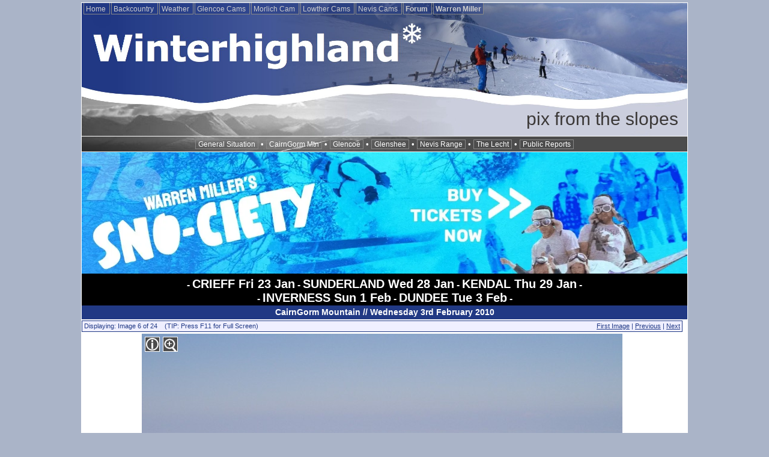

--- FILE ---
content_type: text/html; charset=utf-8
request_url: https://www.winterhighland.info/pix/displaypic.php?id=12971,594
body_size: 3776
content:

<!DOCTYPE html>

<html>
<head>

  <!-- Google Analytics - code updated 8/3/2022 -->
  <!-- Global site tag (gtag.js) - Google Analytics -->
  <script async src="https://www.googletagmanager.com/gtag/js?id=UA-7017833-2"></script>
  <script>
    window.dataLayer = window.dataLayer || [];
    function gtag(){dataLayer.push(arguments);}
    gtag('js', new Date());

    gtag('config', 'UA-7017833-2');
  </script>


<!-- WINTERHIGHLAND LIMITED - WINTERHIGHLAND V9.5 - WINTER 2009 BUILD -->

<meta name="author" content="Winterhighland Ltd" />
<meta http-equiv="Content-type" content="text/html;charset=UTF-8" />
 <meta http-equiv="X-UA-Compatible" content="IE=EmulateIE7" />
 <meta name='B-verify' content='47d60631df717a8ff02c73870ed2e707a8c4384c' />
<meta name="description" content="Ski Scotland Snow Conditions. Scottish Snow and Mountain Sports, ski reports and webcams" /><meta name="keywords" content="winterhighland, ski, snowboard, scotland, snow conditions, highlands of scotland, snowsports, cairngorm,  nevis range, glenshee, glencoe, lecht, ice climbing, mountain weather, scottish ski and winter activity report, ski scotland, scottish, scotland, scottish snow reports" />

<meta name="verify-v1" content="QZia81qDIUqjVKddHjFzX765/CeE3TVEtb8KHp7m9xw=" />


<title>CairnGorm Mountain // Wednesday 3rd February 2010 // Winterhighland</title>

<!-- www added to style sheet url because of server issues on Sept 26th 2006 -->

<link rel="stylesheet" href="/member/devstyle.css?t=49" type="text/css" />
<link rel="stylesheet" href="/climbing/forms.css" type="text/css" />


<script async src="https://pagead2.googlesyndication.com/pagead/js/adsbygoogle.js?client=ca-pub-9224863185138825"
     crossorigin="anonymous"></script>

<!-- End of DCP Code -->

<!-- Modernizr build for forcing html5 support for figure in legacy browsers for cam maps -->
<script src="https://www.winterhighland.info/modernizr.custom.82050.js"></script>


</head>

<body class="Page">

<a name="top" />


<table cellpadding="0" cellspacing="0" width="100%" border="0"  ><!-- Main outer table -->

<tr><td align="center">


<table width="1010"  border="0" cellpadding="0" cellspacing="0" class="body" style="margin-left: 0px; padding-left: 0px;">

<!-- TOP PORTION OF HEADER BAR -->





<!--advert and login table within top table cell -->

<!-- /template/2009/header-top-image.php rotated header img -->

<tr><td valign="top" align="left" colspan="3" class="PageBorder" style="border-bottom: 0px; padding: 0px; margin: 0px; background-image: url(https://www.winterhighland.info/template/headerimages/Summer15HeaderRetina5.jpg); background-repeat: no-repeat; background-size: 100%; max-height: 176px; height: 176px;" >
<!--<div class="BulletLink" style="padding-right: 8px; color: #213983; float: right">&bull; <a class="BulletLink" style="color: #213984;" href="/advertising/">Advertise</a> &bull; <a class="BulletLink" style="color: #213984;" href="/lost/">Lost?</a> &bull;&nbsp;&nbsp;&nbsp;&nbsp;</div>-->
<div class="BulletLink" style="text-align: left;"><a href="/" class="PageTopNavButton"> Home </a><!--<a href="/climbing/" class="PageTopNavButton"> UK Ice Climbing</a>--> <a href="/touring/" class="PageTopNavButton"> Backcountry </a> <a href="/weather/" class="PageTopNavButton"> Weather </a><!--<a href="/cams/aviemore/" class="PageTopNavButton"> Aviemore Cam </a> -<a href="/cams/cairngorm-mountain/" class="PageTopNavButton"> CairnGorm Cams </a> --><a href="/cams/glencoe/" class="PageTopNavButton"> Glencoe Cams </a>  <a href="/cams/cairngorm-mountain/morlich.php" class="PageTopNavButton"> Morlich Cam </a> <a href="/cams/lowtherhill/" class="PageTopNavButton"> Lowther Cams </a>
<a href="https://www.nevisrange.co.uk/webcams/" class="PageTopNavButton"> Nevis Cams </a><!--<a href="/blog" class="PageTopNavButton"> &nbsp;Blog&nbsp; </a>--><a href="https://forums.winterhighland.info/" class="PageTopNavButton"><strong> Forum </strong></a> <a href="https://www.warrenmiller.co.uk/" class="PageTopNavButton"><strong>Warren Miller</strong></a></div>


</td></tr>



<!-- MIDDLE PORTION OF HEADER BAR - INCLUDES PAGE TITLE TEXT BAR -->

<tr><td valign="top" align="right" colspan="3" class="PageBorder" style="border-top: 0px; padding: 0px; margin: 0px; background-image: url(/template/2009/Summer15HeaderTitleBar.jpg); background-repeat: no-repeat; background-size: 100%; max-height: 45px; height: 45px;" >
<div class="PageTitle">pix from the slopes </div>
</td></tr>

 <!-- LOWER PORTION OF HEADER BAR - INCLUDES PAGE TITLE TEXT BAR -->

  <tr><td colspan="3" valign="middle" class="PageBorder" style="border-top: 0px; padding: 0px; margin: 0px; background-image: url(/template/2009/header-2009-navbar.png); background-repeat: no-repeat; background-color: #4c4c4c; max-height: 25px; height: 25px; "  height="25">

  
<!-- LOWER PORTION OF HEADER BAR - INCLUDES PAGE TITLE TEXT BAR -->

<div style="color: #ffffff; text-align: center;" ><a href="/general/" class="SectionNavLink">General Situation</a> &bull;
 <a href="/cairngorm/" class="SectionNavLink">CairnGorm Mtn</a> &bull;
  <a href="/glencoe/" class="SectionNavLink">Glencoe</a> &bull;
   <a href="/glenshee/" class="SectionNavLink">Glenshee</a> &bull;
    <a href="/nevisrange/" class="SectionNavLink">Nevis Range</a> &bull;
     <a href="/lecht/" class="SectionNavLink">The Lecht</a> &bull;
      <!-- <a href="/lowtherhill" class="SectionNavLink">Lowther Hill</a> &bull; -->
       <a href="/publicreports/" class="SectionNavLink">Public Reports</a>
        </div>

</td></tr>


    <tr><td colspan="3" style="border-left: 1px solid #ffffff; border-right: 1px solid #ffffff;">
     <div class="PhorumText" style="color: #ffffff; background-color: #000000;  height: 255px; padding-top: 0px; ">
    <a href="https://www.tickettailor.com/events/strathearnarts/1867419">
      <picture width="1008" height="202">
 <source srcset="/warrenmiller/WH-Forum-Banner-76.webp" type="image/webp">
 <source srcset="/warrenmiller/WH-Forum-Banner-76.jpg" type="image/jpeg">
 <img src="/warrenmiller/WH-Forum-Banner-76.jpg" width="1008" height="202">
</picture></a>
       <div style="height: 5.6em; font-size: 1.2em; padding: 0.2em;  text-align: center;">




<strong>

  - <a href="https://www.tickettailor.com/events/strathearnarts/1867419" style="color: #ffffff; text-decoration: none; font-size: 1.25em;">CRIEFF Fri 23 Jan</a> - <a href="https://www.eventbrite.co.uk/e/warren-millers-snociety-washington-tyne-wear-tickets-1980391058968"
 style="color: #ffffff; text-decoration: none; font-size: 1.25em;">SUNDERLAND Wed 28 Jan</a> - <a href="https://www.breweryarts.co.uk/event/warren-millers-sno-ciety/" style="color: #ffffff; text-decoration: none; font-size: 1.25em;">KENDAL Thu 29 Jan</a> - </strong>
<br />
<strong> - <a href="https://eden-court.co.uk/event/warren-millers-sno-ciety" style="color: #ffffff; text-decoration: none; font-size: 1.25em;">INVERNESS Sun 1 Feb</a> - <a href="https://www.dca.org.uk/events/guj-warren-millers-sno-ciety/"
style="color: #ffffff; text-decoration: none; font-size: 1.25em;">DUNDEE Tue 3 Feb</a> -
</strong></div></div>




    </div>


  </td></tr>


 <tr><td class="PageBorderLeft PageBorderRight"  colspan="3" valign="top" align="center"  style="padding: 0px; background-color: #ffffff;">
<tr><td class="PageBorderLeft PageBorderRight"  colspan="2" valign="top" align="left"  style="padding: 0px; background-color: #ffffff;">
<div align="center" class="ForumTableHeader" style="font-size: 14px;"><a name="startno" /><a href="https://www.winterhighland.info/pix/pixalbum.php?pix_id=594" style="color: #ffffff; text-decoration: none; ">CairnGorm Mountain // Wednesday 3rd February 2010</a></div>
<!-- drop out of php for javascript code for key nav -->


  <table width="1000" border="0" cellspacing="0" cellpadding="3" style="margin-top: 2px;">
<tr><td width="1000" valign="top" class="ForumNavBlock"><table cellpadding="0" cellspacing="0" border="0" width="100%"><tr><td align="left" class="DeepBlue ForumSmallFont">
Displaying: Image 6 of 24 &nbsp;&nbsp; (TIP: Press F11 for Full Screen)</td><td align="right" class="DeepBlue ForumSmallFont"><a href="https://www.winterhighland.info/pix/displaypic.php?id=12966,594#start" class="DeepBlue">First Image</a> | <a href="https://www.winterhighland.info/pix/displaypic.php?id=12970,594#start" class="DeepBlue">Previous</a> | <a href="https://www.winterhighland.info/pix/displaypic.php?id=12972,594#start" class="DeepBlue next" rel="next">Next</a></td></tr></table></td></tr>
<tr><td align="center">
<div style="background-image: url(https://www.winterhighland.info/pix/displayimage.php?photo_id=12971&amp;width=800&amp;height=600); background-repeat: no-repeat; height: 600px; width: 800px;  "><div style="float: left; margin: 5px; "><span style="margin-right: 5px;"><img src="/pix/info.png" height="25" width="25" alt="Click4info" border="0"  title="Looking over the West Wall Poma and Ciste Fairway." /></span><span style="margin-left: 0px;"><a href="https://www.winterhighland.info/pix/displayimage.php?photo_id=12971"><img src="/pix/mag.png" height="25" width="25" alt="Zoom" title="Click for full size image." border="0" /></a></span></div></div>
</td></tr>
<tr><td class="ForumNavBlock DeepBlue" style="padding: 0px;" valign="middle" ><table border="0" cellpadding="0" cellspacing="0" width="100%"><tr><td width="20" valign="middle"><img src="zoom.gif" border="0" /></td><td valign="middle" class="ForumSmallFont DeepBlue"> &nbsp;This Image is available at a larger resolution. Click on Image for the full size version of this Image.</td></tr></table></td></tr>
<tr><td width="788" valign="top" class="ForumNavBlock" style="border-top: 0px;"><table cellpadding="0" cellspacing="0" border="0" width="100%"><tr><td align="left" class="DeepBlue ForumSmallFont">
Displaying: Image 6 of 24  &nbsp; | <a href="https://www.winterhighland.info/pix/pixalbum.php?pix_id=594" class="DeepBlue">Return to Photo Index</a></td><td align="right" class="DeepBlue ForumSmallFont"><a href="https://www.winterhighland.info/pix/displaypic.php?id=12966,594#start" class="DeepBlue">First Image</a> | <a href="https://www.winterhighland.info/pix/displaypic.php?id=12970,594#start" class="DeepBlue">Previous</a> | <a href="https://www.winterhighland.info/pix/displaypic.php?id=12972,594#start" class="DeepBlue next" rel="next">Next</a></td></tr></table></td></tr>
</table>

<br /><br /></td></tr><!-- close either main cell or rhs col 
<tr><td colspan="3" class="PageBorderLeft PageBorderRight" valign="bottom" style="background-image: url(/template/2009/footer-2009-top-one-col.png);  background-repeat: no-repeat; max-height: 40px;"  height="40">&nbsp;</td></tr>

-->

<tr><td colspan="3" class="PageBorderLeft PageBorderBottom PageBorderRight" style=" padding: 1em; background-color: #213984; " valign="bottom">
<table width="100%" cellpadding="0" cellspacing="0" border="0">
<tr><td valign="bottom">
<div class="BulletLink" style="font-weight: normal; text-align: left; margin-left: 10px;">
<div style="padding-bottom: 4px;">This Site &copy; Winterhighland Limited 1994-2026. Registered in Scotland No. SC274872</div>
Contact //Email: <a style="color: #ffffff;" href="mailto:&#115;&#110;&#111;&#119;&#050;&#052;&#064;&#119;&#105;&#110;&#116;&#101;&#114;&#104;&#105;&#103;&#104;&#108;&#097;&#110;&#100;&#046;&#105;&#110;&#102;&#111;">snow24 at winterhighland dot info</a>.&nbsp;&nbsp;&nbsp; <!-- Phone: 0333 444 1973--> <br />
<br />
Follow Winterhighland on <a href="https://twitter.com/winterhighland" style="font-weight: bold; color: #ffffff;">Twitter</a> and <a href="https://www.facebook.com/Winterhighland"  style="font-weight: bold; color: #ffffff;">Facebook</a>. <!--<a href="https://www.facebook.com/home.php?#/group.php?gid=37595500468" style="font-weight: bold; color: #ffffff;">Facebook</a>.-->
</div></td><td valign="top" style="color: #ffffff; width: 38%; font-size: 1.0em;">
<a href="https://www.winterhighland.info/lost/privacy.php" style="color: #ffffff;">Privacy &amp; Cookie Policy</a></div><!-- div for aloigning text below ! svg--><!--&nbsp;<div class="BulletLink"  style="font-weight: normal; float-right: right;">Site Design by <b>Winterhighland Ltd</b>&nbsp;</div>-->
</td></tr></table><!-- footer table -->
</td></tr>
</table> <!-- Page layout table -->

</td></tr></table> <!-- #### Centre on page table ### -->




</body>
</html>


--- FILE ---
content_type: text/html; charset=utf-8
request_url: https://www.google.com/recaptcha/api2/aframe
body_size: 269
content:
<!DOCTYPE HTML><html><head><meta http-equiv="content-type" content="text/html; charset=UTF-8"></head><body><script nonce="j8GY2YM0lciRJaWRXwE_vQ">/** Anti-fraud and anti-abuse applications only. See google.com/recaptcha */ try{var clients={'sodar':'https://pagead2.googlesyndication.com/pagead/sodar?'};window.addEventListener("message",function(a){try{if(a.source===window.parent){var b=JSON.parse(a.data);var c=clients[b['id']];if(c){var d=document.createElement('img');d.src=c+b['params']+'&rc='+(localStorage.getItem("rc::a")?sessionStorage.getItem("rc::b"):"");window.document.body.appendChild(d);sessionStorage.setItem("rc::e",parseInt(sessionStorage.getItem("rc::e")||0)+1);localStorage.setItem("rc::h",'1769072137390');}}}catch(b){}});window.parent.postMessage("_grecaptcha_ready", "*");}catch(b){}</script></body></html>